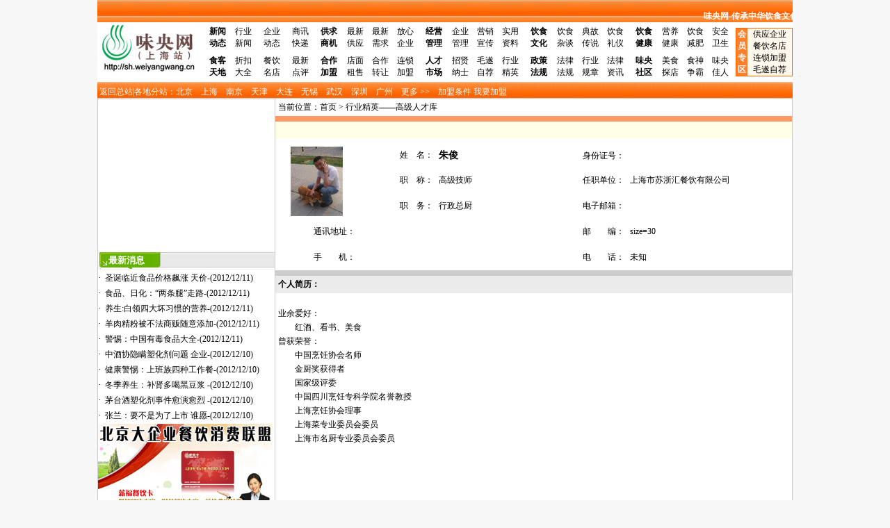

--- FILE ---
content_type: text/html
request_url: http://www.weiyangwang.cn/sh/hyjydetails.asp?id=202
body_size: 7581
content:

<script language="javascript">
function sureok()
{
var i=confirm("你确定要删除吗?");
if(i)
{
return true;
}
else
{
return false;
}
}



</script>


<script language="javascript">
function return_ok(Content)
{
//弹出确认对话框
var i=confirm(Content);
if(i)
{
return true;
}
else
{
return false;
}
}



</script>

















<!DOCTYPE html PUBLIC "-//W3C//DTD XHTML 1.0 Transitional//EN" "http://www.w3.org/TR/xhtml1/DTD/xhtml1-transitional.dtd">
<html xmlns="http://www.w3.org/1999/xhtml">
<head>
<meta http-equiv="Content-Type" content="text/html; charset=gb2312" />
<title>味央网(www.weiyangwang.cn)-中国餐饮信息最大的发布平台（找美食、折扣优惠券、供应商、店面租售、饮食加盟、找工作---热线电话：010-68225743）</title>
<link rel="stylesheet" href="../style/style.css" type="text/css">
<style type="text/css">
td img {display: block;}
.STYLE3 {color: #FFFFFF}
body {
	background-color: #F7F7F7;
}
.STYLE1 {color: #000000}
.STYLE2 {color: #FF0000}
.STYLE5 {color: #FFFFFF; font-weight: bold; }
.STYLE14 {font-size: 14px; font-weight: bold; color: #CB3F01; }
.STYLE6 {color: #666666}
.STYLE6 {	font-size: 14px;
	font-weight: bold;
}
.STYLE16 {	color: #D86526;
	font-size: 14px;
	font-weight: bold;
}
.STYLE21 {font-size: 14px; color: #D86526;}
.STYLE7 {color: #CB3F01}
.STYLE8 {color: #FF0000; font-weight: bold; }
.STYLE22 {font-size: 15px}
.STYLE23 {font-size: 13px}
.STYLE10 {color: #FFFFFF; font-weight: bold; font-size: 13px; }
.STYLE24 {	font-size: 14;
	font-weight: bold;
}
.STYLE25 {font-size: 14}
.text {font-size: 12px;
	line-height: 20px;
	text-indent: 24px;
}
</style>
</head>

<body leftmargin="0" topmargin="0" marginwidth="0" marginheight="0">
<table width="1000" border="0" align="center" cellpadding="0" cellspacing="0">
  <tr>
    <td valign="top"><style type="text/css">
<!--
.STYLE2 {color: #FF0000}
.STYLE3 {color: #FFFFFF}
.STYLE1 {color: #000000}
-->
</style>

<table width="1000" height="25" border="0" align="center" cellpadding="0" cellspacing="0">
      <tr>
        <td background="../wyw/index/wyw_r4_c1x.jpg">&nbsp;<span class="STYLE3"><strong><MARQUEE onmouseover=stop() onmouseout=start() scrollAmount=1 scrollDelay=1 align="right" >味央网-传承中华饮食文化菁华、打造最权威的中国饮食行业网站</MARQUEE></strong></span></td>
      </tr>
</table><table width="1000" border="0" align="center" cellpadding="0" cellspacing="0">
  <tr>
    <td width="150" height="86" valign="top" background="images/sylmbj3.gif" bgcolor="#FFFFFF"><img src="../sh/images/shlogox.jpg" width="147" height="75" /></td>
    <td width="768" align="center" valign="middle" background="images/sylmbj3.gif" bgcolor="#FFFFFF"><table width="99%" border="0" cellpadding="0" cellspacing="0">
      <tr>
        <td width="41" align="center"><strong><a href="http://www.weiyangwang.cn/sh/news.asp">新闻<br />
          动态</a></strong></td>
        <td width="37" align="center"><a href="http://www.weiyangwang.cn/sh/hynews.asp">行业<br />
新闻</a></td>
        <td width="47" align="center"><a href="http://www.weiyangwang.cn/sh/qynews.asp">企业<br />
          动态</a> </td>
        <td width="37" align="center"><a href="http://www.weiyangwang.cn/sh/sxnews.asp">商讯<br />
          快递</a></td>
        <td width="3" align="center" background="images/bjt2.gif"></td>
        <td width="41" align="center"><strong><a href="http://www.weiyangwang.cn/sh/gqsj.asp">供求<br />
          商机</a></strong></td>
        <td width="37" align="center"><a href="http://www.weiyangwang.cn/sh/gysale.asp">最新<br />
          供应</a></td>
        <td width="37" align="center"><a href="http://www.weiyangwang.cn/sh/gybuy.asp">最新<br />
          需求</a></td>
        <td width="37" align="center"><a href="http://www.weiyangwang.cn/fxqyml.asp">放心<br />
          企业</a></td>
        <td width="3" align="center" background="images/bjt2.gif"></td>
        <td width="41" align="center"><strong><a href="http://www.weiyangwang.cn/sh/jygl.asp">经营<br />
          管理</a></strong></td>
        <td width="37" align="center"><a href="http://www.weiyangwang.cn/sh/jyglz.asp?typeid=1">企业<br />
          管理</a></td>
        <td width="37" align="center"><a href="http://www.weiyangwang.cn/sh/jyglz.asp?typeid=7">营销<br />
          宣传</a></td>
        <td width="37" align="center"><a href="http://www.weiyangwang.cn/sh/jyglz.asp?typeid=4">实用<br />
          资料</a></td>
        <td width="3" align="center" background="images/bjt2.gif"></td>
        <td width="41" align="center"><strong><a href="http://www.weiyangwang.cn/sh/yswh.asp">饮食<br />
          文化</a></strong></td>
        <td width="37" align="center"><a href="http://www.weiyangwang.cn/sh/yswhz.asp?typeid=14">饮食<br />
          杂谈</a></td>
        <td width="37" align="center"><a href="http://www.weiyangwang.cn/sh/yswhz.asp?typeid=3">典故<br />
          传说</a></td>
        <td width="37" align="center"><a href="http://www.weiyangwang.cn/sh/yswhz.asp?typeid=6">饮食<br />
          礼仪</a></td>
        <td width="3" align="center" background="images/bjt2.gif"></td>
        <td width="41" align="center"><strong><a href="http://www.weiyangwang.cn/sh/ysjk.asp">饮食<br />
          健康</a></strong></td>
        <td width="37" align="center"><a href="http://www.weiyangwang.cn/sh/ysjkz.asp?typeid=13">营养<br />
          健康</a></td>
        <td width="37" align="center"><a href="http://www.weiyangwang.cn/sh/ysjkz.asp?typeid=11">饮食<br />
          减肥</a></td>
        <td width="37" align="center"><a href="http://www.weiyangwang.cn/sh/ysjkz.asp?typeid=2">安全<br />
          卫生</a></td>
        </tr>
      
      <tr>
        <td height="8" colspan="24" align="center"></td>
      </tr>
      <tr>
        <td align="center"><strong>食客<br />
          天地</strong></td>
        <td align="center">折扣<br />
          大全</td>
        <td align="center"><a href="http://www.weiyangwang.cn/sh/cymd.asp">餐饮<br />
          名店</a></td>
        <td align="center">最新<br />
          点评</td>
        <td width="3" align="center" background="images/bjt2.gif"></td>
        <td align="center"><strong><a href="http://www.weiyangwang.cn/sh/hzjm.asp">合作<br />
          加盟</a></strong></td>
        <td align="center"><a href="http://www.weiyangwang.cn/sh/dmzs.asp">店面<br />
          租售</a></td>
        <td align="center"><a href="http://www.weiyangwang.cn/sh/hzzr.asp">合作<br />
          转让</a></td>
        <td align="center"><a href="http://www.weiyangwang.cn/sh/lsjm.asp">连锁<br />
          加盟</a></td>
        <td width="3" align="center" background="images/bjt2.gif"></td>
        <td align="center"><strong><a href="http://www.weiyangwang.cn/sh/rcsc.asp">人才<br />
          市场</a></strong></td>
        <td align="center"><a href="http://www.weiyangwang.cn/sh/zpxx.asp">招贤<br />
          纳士</a></td>

        <td align="center"><a href="http://www.weiyangwang.cn/sh/qzxx.asp">毛遂<br />
          自荐</a></td>
        <td align="center"><a href="http://www.weiyangwang.cn/sh/hyjy.asp">行业<br />
          精英</a></td>
        <td width="3" align="center" background="images/bjt2.gif"></td>
        <td align="center"><strong><a href="http://www.weiyangwang.cn/sh/zcfg.asp">政策<br />
          法规</a></strong><br /></td>
        <td align="center"><a href="http://www.weiyangwang.cn/sh/gsf.asp">法律<br />
          法规</a></td>
        <td align="center"><a href="http://www.weiyangwang.cn/sh/sf.asp">行业<br />
          规章</a></td>
        <td align="center"><a href="http://www.weiyangwang.cn/sh/gjfl.asp">法律<br />
          资讯</a></td>
        <td width="3" align="center" background="images/bjt2.gif"></td>
        <td align="center"><strong><a href="http://club.weiyangwang.cn/">味央<br />
          社区</a></strong></td>
        <td align="center"><a href="http://club.weiyangwang.cn/forum-3-1.html">美食<br />
          探店</a></td>
        <td align="center"><a href="http://club.weiyangwang.cn/announcement.php?id=5">食神<br />
          争霸</a></td>
        <td align="center"><a href="http://club.weiyangwang.cn/forum-30-1.html">味央<br />
          佳人</a></td>
        </tr>
      
    </table>    </td>
    <td width="82" align="center" valign="top" background="images/sylmbj3.gif" bgcolor="#FFFFFF"><table width="100%" border="0" cellpadding="0" cellspacing="0">
      <tr>
        <td height="8"></td>
      </tr>
      <tr>
        <td valign="top"><table width="100%" border="0" cellpadding="0" cellspacing="1" bgcolor="#FF6600">
          <tr>
            <td bgcolor="#FFFFFF"><table width="100%" border="0" cellpadding="0" cellspacing="0">
              <tr>
                <td width="19%" height="59" rowspan="4" align="center" bgcolor="#FD7F2B" style="ling-height:22px"><span class="STYLE5">会
                  员
                  专
                  区</span></td>
                <td width="81%" height="16" align="center" valign="bottom" bgcolor="#FFF8EC"><a href="http://www.weiyangwang.cn/sh/hy/hydl.asp" target="_blank">供应企业</a></td>
              </tr>
              <tr>
                <td height="16" align="center" valign="bottom" bgcolor="#FFF8EC"><a href="http://www.weiyangwang.cn/sh/cymd/gjhydl.asp" target="_blank">餐饮名店</a></td>
              </tr>
              <tr>
                <td height="16" align="center" valign="bottom" bgcolor="#FFF8EC"><a href="http://www.weiyangwang.cn/sh/dmzs/gjhydl.asp">连锁加盟</a></td>
              </tr>
              <tr>
                <td height="16" align="center" valign="bottom" bgcolor="#FFF8EC"><a href="http://www.weiyangwang.cn/sh/grdl.asp" target="_blank">毛遂自荐</a></td>
              </tr>
            </table></td>
          </tr>
        </table></td>
      </tr>
    </table></td>
  </tr>
</table>
    <table width="1000" border="0" align="center" cellpadding="0" cellspacing="0">
      <tr>
        <td height="23" valign="bottom" background="../wyw/index/wyw_r4_c1x.jpg">&nbsp;<a href="../index.asp" class="STYLE3"><font style="color:#ffffff">返回总站</font></a><span class="STYLE2"><span class="STYLE1"><span class="STYLE3">|各地分站：</span></span></span><a href="http://www.bjys.org" target="_blank"><font style="color:#ffffff">北京</font></a>　<a href="http://sh.weiyangwang.cn"><font style="color:#ffffff">上海</font></a>　<a href="http://nj.weiyangwang.cn" target="_blank"><font style="color:#ffffff">南京</font></a>　<a href="http://tj.weiyangwang.cn" target="_blank"><font style="color:#ffffff">天津</font></a>　<a href="http://dl.weiyangwang.cn" target="_blank"><font style="color:#ffffff">大连</font></a>　<a href="http://wx.weiyangwang.cn" target="_blank"><font style="color:#ffffff">无锡</font></a>　<span class="STYLE3">武汉　深圳</span>　<span class="STYLE3">广州</span>　<span class="STYLE3">更多 &gt;&gt;</span>　<a href="fzjm.asp" target="_blank"><font style="color:#ffffff">加盟条件</font></a> <a href="mailto:kf@bjys.org" target="_blank"><font style="color:#ffffff">我要加盟</font></a></td>
      </tr>
</table>
    <table width="100%" height="688" border="0" cellpadding="0" cellspacing="1" bgcolor="#CCCCCC">
      <tr>
        <td width="25%" height="686" valign="top" bgcolor="#FFFFFF"><table width="100%" border="0" cellpadding="0" cellspacing="0">
            <tr>
              <td height="2" bgcolor="#F5F5F5"></td>
              </tr>
            <tr>
              <td><a target=_self href="javascript:goUrl()">
                <script type="text/javascript">
var pics=""
var links=""
var texts=""

pics=pics+"../images2/wy04.jpg"+"|"
links=links+escape("http://www.aisai100.com")+"|"
texts=texts+"埃塞俄比亚咖啡"+"|"

pics=pics+"../images2/wy03.jpg"+"|"
links=links+escape("http://www.cx365.org")+"|"
texts=texts+"养生食疗"+"|"

pics=pics+"../images2/wy02.jpg"+"|"
links=links+escape("http://www.guan-gong.com.cn/")+"|"
texts=texts+"汉寿亭侯关公"+"|"

pics=pics+"../images2/wy01.jpg"+"|"
links=links+escape("http://www.bjys.org/xfgc/index10.html")+"|"
texts=texts+"幸福工程"+"|"

pics=pics+"../images2/wy05.jpg"
links=links+escape("http://www.beijingncl.com/index.asp")
texts=texts+"餐厨垃圾处理"


 var focus_width=254
 var focus_height=218
 var text_height=20
 var swf_height = focus_height+text_height


 document.write('<object classid="clsid:d27cdb6e-ae6d-11cf-96b8-444553540000" codebase="http://fpdownload.macromedia.com/pub/shockwave/cabs/flash/swflash.cab#version=6,0,0,0" width="'+ focus_width +'" height="'+ swf_height +'">');
 document.write('<param name="allowScriptAccess" value="sameDomain"><param name="movie" value="../focus.swf"><param name="quality" value="high"><param name="bgcolor" value="#F0F8FD">');
 document.write('<param name="menu" value="false"><param name=wmode value="opaque">');
 document.write('<param name="FlashVars" value="pics='+pics+'&links='+links+'&texts='+texts+'&borderwidth='+focus_width+'&borderheight='+focus_height+'&textheight='+text_height+'">');
 document.write('<embed src="pixviewer.swf" wmode="opaque" FlashVars="pics='+pics+'&links='+links+'&texts='+texts+'&borderwidth='+focus_width+'&borderheight='+focus_height+'&textheight='+text_height+'" menu="false" bgcolor="#F0F0F0" quality="high" width="'+ focus_width +'" height="'+ focus_height +'" allowScriptAccess="sameDomain" type="application/x-shockwave-flash" pluginspage="http://www.macromedia.com/go/getflashplayer" />');  document.write('</object>'); </script>
                </a></td>
              </tr>
            </table>
          <table width="100%" border="0" cellpadding="0" cellspacing="0">
            <tr>
              <td width="86%" height="27" valign="middle" background="../wyw/index/ldx.jpg">　&nbsp;<span class="STYLE10 STYLE23"><font style="color:#ffffff;font-size:13px">最新消息</font></span></td>
              <td width="14%" align="center" valign="middle" background="../wyw/index/hd.jpg"><a href="../ysbk.asp" target="_blank"></a></td>
            </tr>
          </table>
          <table width="100%"  border="0" cellspacing="0" cellpadding="0">
                    <tr>
                      <td height="0" valign="top">
                          <table width="100%" height="20" border="0" cellpadding="0" cellspacing="1">
                            
                            <tr>
                              <td width="3%" height="21">·</td>
                              <td width="97%" height="20"><a href="http://info.food.hc360.com/2012/12/110923676491.shtml" target="_blank">圣诞临近食品价格飙涨 天价-<span class="text1">(2012/12/11)</span></a></td>
                              
                            <tr>
                              <td width="3%" height="21">·</td>
                              <td width="97%" height="20"><a href="http://info.food.hc360.com/2012/12/110916676484.shtml" target="_blank">食品、日化：“两条腿”走路-<span class="text1">(2012/12/11)</span></a></td>
                              
                            <tr>
                              <td width="3%" height="21">·</td>
                              <td width="97%" height="20"><a href="http://info.food.hc360.com/2012/12/110936676497.shtml" target="_blank">养生:白领四大坏习惯的营养-<span class="text1">(2012/12/11)</span></a></td>
                              
                            <tr>
                              <td width="3%" height="21">·</td>
                              <td width="97%" height="20"><a href="http://info.food.hc360.com/2012/12/110932676513.shtml" target="_blank">羊肉精粉被不法商贩随意添加-<span class="text1">(2012/12/11)</span></a></td>
                              
                            <tr>
                              <td width="3%" height="21">·</td>
                              <td width="97%" height="20"><a href="http://info.food.hc360.com/2012/12/110939676499.shtml" target="_blank">警惕：中国有毒食品大全-<span class="text1">(2012/12/11)</span></a></td>
                              
                            <tr>
                              <td width="3%" height="21">·</td>
                              <td width="97%" height="20"><a href="http://info.food.hc360.com/2012/12/100904676191.shtml" target="_blank">中酒协隐瞒塑化剂问题 企业-<span class="text1">(2012/12/10)</span></a></td>
                              
                            <tr>
                              <td width="3%" height="21">·</td>
                              <td width="97%" height="20"><a href="http://info.food.hc360.com/2012/12/101023676293.shtml" target="_blank">健康警惕：上班族四种工作餐-<span class="text1">(2012/12/10)</span></a></td>
                              
                            <tr>
                              <td width="3%" height="21">·</td>
                              <td width="97%" height="20"><a href="http://info.food.hc360.com/2012/12/101037676314.shtml" target="_blank">冬季养生：补肾多喝黑豆浆 -<span class="text1">(2012/12/10)</span></a></td>
                              
                            <tr>
                              <td width="3%" height="21">·</td>
                              <td width="97%" height="20"><a href="http://info.food.hc360.com/2012/12/101108676320.shtml" target="_blank">茅台酒塑化剂事件愈演愈烈 -<span class="text1">(2012/12/10)</span></a></td>
                              
                            <tr>
                              <td width="3%" height="21">·</td>
                              <td width="97%" height="20"><a href="http://info.food.hc360.com/2012/12/101144676333.shtml" target="_blank">张兰：要不是为了上市 谁愿-<span class="text1">(2012/12/10)</span></a></td>
                              
                            </tr>
                        </table></td>
                    </tr>
            </table>
          <a href="http://www.xinfuka.net/XinfuInfo/Alliance/index.shtml" target="_blank"><img src="../images/dqylmd2.jpg" width="251" height="120" border="0" /></a>
          <table width="100%" border="0" cellpadding="0" cellspacing="0">
            <tr>
              <td><table width="100%" border="0" cellpadding="0" cellspacing="0">
                <tr>
                  <td width="86%" height="27" valign="middle" background="../wyw/index/ladx.jpg">　&nbsp;<span class="STYLE10 STYLE23"><font style="color:#ffffff;font-size:13px">战略指导</font></span></td>
                  <td width="14%" align="center" valign="middle" background="../wyw/index/lhd.jpg"><a href="../ysbk.asp" target="_blank"></a></td>
                </tr>
              </table></td>
            </tr>
            <tr>
              <td><font style="line-height:21px">·中国烹饪协会<br />
                ·中国饭店协会<br />
                ·北京饮食行业协会<br />
                ·中国高科技产业化研究会<br />
                ·中国电子学会通信学分会<br />
                ·中国市场品牌战略论坛</font></td>
            </tr>
          </table>
          <table width="100%" border="0" cellpadding="0" cellspacing="0" bgcolor="#CCCCCC">
            <tr>
              <td bgcolor="#FFFFFF"><table width="100%" border="0" cellpadding="0" cellspacing="0">
                <tr>
                  <td width="86%" height="27" valign="middle" background="../wyw/index/ldx.jpg">　&nbsp;<span class="STYLE10 STYLE23"><font style="color:#ffffff;font-size:13px">战略合作</font></span></td>
                  <td width="14%" align="center" valign="middle" background="../wyw/index/hd.jpg"><a href="../ysbk.asp" target="_blank"></a></td>
                </tr>
              </table></td>
            </tr>
            <tr>
              <td bgcolor="#FFFFFF"><font style="line-height:21px">·</font>全聚德集团<br />
                  <font style="line-height:21px">·</font>兴华美食总公司<br />
                  <font style="line-height:21px">·</font>华天饮食集团<br />
                  <font style="line-height:21px">·</font>便宜坊烤鸭集团<br />
                  <font style="line-height:21px">·</font>翔达饮食集团<br />
                  <font style="line-height:21px">·</font>麦当劳食品有限公司<br />
                  <font style="line-height:21px">·</font>肯德基有限公司<br />
                  <font style="line-height:21px">·</font>峰饮食娱乐有限公司<br />
                  <font style="line-height:21px">·</font>黎昌餐饮集团<br />
                  <font style="line-height:21px">·</font>百万庄园实业总公司</td>
            </tr>
          </table>
          </td>
        <td width="75%" valign="top" bgcolor="#FFFFFF"><table width="100%" border="0" cellpadding="4" cellspacing="0">
          <tr>
            <td height="24" colspan="5">当前位置：<a href="../index.asp">首页</a> &gt; <a href="hyjy.asp">行业精英——高级人才库</a></td>
          </tr>
          <tr>
            <td height="3" colspan="5" bgcolor="#FF9966"></td>
          </tr>
          <tr>
            <td height="24" colspan="5" bgcolor="#FFFFE6">&nbsp;</td>
          </tr>
          <tr>
            <td colspan="5"><table width="100%"  border="0" cellspacing="0" cellpadding="0">
                <tr>
                  <td valign="top"></td>
                </tr>
            </table></td>
          </tr>
          
          <tr>
            <td width="16%" rowspan="3" align="center" valign="middle"><img src="../webimages/朱俊.jpg" width="75" height="100" border="0" /></td>
            <td width="15%" height="34" align="right" valign="middle">姓　名：</td>
            <td width="21%" height="34" align="left" valign="middle"><span class="STYLE24"> 朱俊</span></td>
            <td width="16%" align="right" valign="middle"><font face="Times New Roman"><span class="text">身份证号：</span></font></td>
            <td width="32%" align="left" valign="middle"></td>
          </tr>
          <tr>
            <td height="37" align="right" valign="middle"><font face="Times New Roman"><span class="text">职　称：</span></font></td>
            <td height="37" align="left" valign="middle">高级技师</td>
            <td align="right" valign="middle">任职单位<font face="Times New Roman"><span class="text">：</span></font></td>
            <td align="left" valign="middle">上海市苏浙汇餐饮有限公司</td>
          </tr>
          <tr>
            <td height="37" align="right" valign="middle"><font face="Times New Roman"><span class="text">职　务：</span></font></td>
            <td height="37" align="left" valign="middle">行政总厨</td>
            <td align="right" valign="middle">电子邮箱<font face="Times New Roman"><span class="text">：</span></font></td>
            <td align="left" valign="middle"></td>
          </tr>
          <tr>
            <td align="right" valign="middle">通讯地址：</td>
            <td height="37" colspan="2" align="left" valign="middle"></td>
            <td height="37" align="right" valign="middle">邮　　编：</td>
            <td height="37" align="left" valign="middle">size=30</td>
          </tr>
          <tr>
            <td align="right" valign="middle">手　　机：</td>
            <td height="37" colspan="2" align="left" valign="middle"></td>
            <td height="37" align="right" valign="middle">电　　话：</td>
            <td height="37" align="left" valign="middle">未知</td>
          </tr>
          <tr>
            <td height="3" colspan="5" bgcolor="#CCCCCC"></td>
          </tr>
          <tr>
            <td height="24" colspan="5" bgcolor="#EBEBEB"><strong>个人简历：</strong></td>
          </tr>
          <tr>
            <td colspan="5"><table width="100%"  border="0" cellspacing="0" cellpadding="0">
                <tr>
                  <td height="0" valign="top">&nbsp;</td>
                </tr>
                <tr>
                  <td height="0" valign="top"><span class="text">业余爱好：&nbsp;
<br>　　红酒、看书、美食&nbsp;
<br>曾获荣誉：&nbsp;
<br>　　中国烹饪协会名师&nbsp;
<br>　　金厨奖获得者&nbsp;
<br>　　国家级评委&nbsp;
<br>　　中国四川烹饪专科学院名誉教授&nbsp;
<br>　　上海烹饪协会理事&nbsp;
<br>　　上海菜专业委员会委员&nbsp;
<br>　　上海市名厨专业委员会委员</span></td>
                </tr>
            </table></td>
          </tr>
        </table></td>
      </tr>
    </table></td>
  </tr>
</table>
<table width="1000" border="0" align="center" bgcolor="#FFFFFF">
  <tr>
    <td width="106" align="center" bgcolor="#E7EFFF"><a href="http://www.bjys.org"><img src="../images/bjyslogo.jpg" width="88" height="31" border="0" /></a></td>
    <td width="106" align="center" bgcolor="#E7EFFF"><a href="http://www.ccas.com.cn/" target="_blank"><img src="../images/zpxlogo.jpg" width="88" height="31" border="0" /></a></td>
    <td width="106" height="33" align="center" bgcolor="#E7EFFF"><a href="http://sh.weiyangwang.cn/"><img src="../images/shlogox.jpg" width="88" height="31" border="0" /></a></td>
    <td width="106" align="center" bgcolor="#E7EFFF"><a href="http://www.chinahotel.org.cn/" target="_blank"><img src="../images/zfxlogo.jpg" width="88" height="31" border="0" /></a></td>
    <td width="106" align="center" bgcolor="#E7EFFF"><a href="http://tj.weiyangwang.cn/"><img src="../images/tjlogox.jpg" width="88" height="31" border="0" /></a></td>
    <td width="106" align="center" bgcolor="#E7EFFF"><a href="http://club.weiyangwang.cn/"><img src="../images/wyysqlogo.jpg" width="88" height="31" border="0" /></a></td>
    <td width="106" align="center" bgcolor="#E7EFFF"><a href="http://wx.weiyangwang.cn/"><img src="../images/wxlogox.jpg" width="88" height="31" border="0" /></a></td>
    <td width="106" align="center" bgcolor="#E7EFFF"><a href="http://www.beijing.gov.cn/" target="_blank"><img src="../images/logo2.gif" width="88" height="31" border="0" /></a></td>
    <td width="106" align="center" bgcolor="#E7EFFF"><a href="http://nj.weiyangwang.cn/"><img src="../images/njlogox.jpg" width="88" height="31" border="0" /></a></td>
    <td width="106" align="center" bgcolor="#E7EFFF"><a href="http://www.chinasq.com/" target="_blank"><img src="../images/sqlogo.gif" width="88" height="31" border="0" /></a></td>
  </tr>
</table>
<table width="1000" border="0" align="center" cellpadding="1" cellspacing="1" bgcolor="#CCCCCC">
      <tr>
        <td height="20" align="center" bgcolor="#E7E7E7"><a href="wyjj.asp">关于味央网</a> | <a href="ggbj.doc" target="_blank">广告服务</a> | <a href="../ystx.asp" target="_blank">饮食通讯</a> | <a href="fzjm.asp" target="_blank">分站加盟</a> | <a href="swhz.asp" target="_blank">商务合作</a> | <a href="zp.asp">诚聘贤才</a> | <a href="lxwm.asp">联系我们</a> | <a href="mailto:kf@bjys.org">建议留言 | </a><a href="links.asp">友情链接</a></td>
      </tr>
</table>
    <table width="1000" border="0" align="center">
      <tr>
        <td height="20" align="center"><a href="../pw.html" target="_blank">电信与信息服务业务经营许可证</a>　京ICP证101016号</td>
      </tr>
      <tr>
        <td height="20" align="center">地　 址：北京市海淀区四道口路11号银辰大厦5层506室　 邮编：100081　 联系电话：010-68225743 　  </td>
      </tr>
      <tr>
        <td height="20" align="center">建议使用 Microsoft IE4.0 以上版本 800*600浏览 如果您有建议请与管理员联系 </td>
      </tr>
      <tr>
        <td height="20" align="center"><script language="JavaScript" src="http://s7.cnzz.com/stat.php?id=1451761&amp;web_id=1451761&amp;show=pic" type="text/javascript" charset="gb2312"></script></td>
      </tr>
    </table></td>
  </tr>
</table>
</body>
</html>
